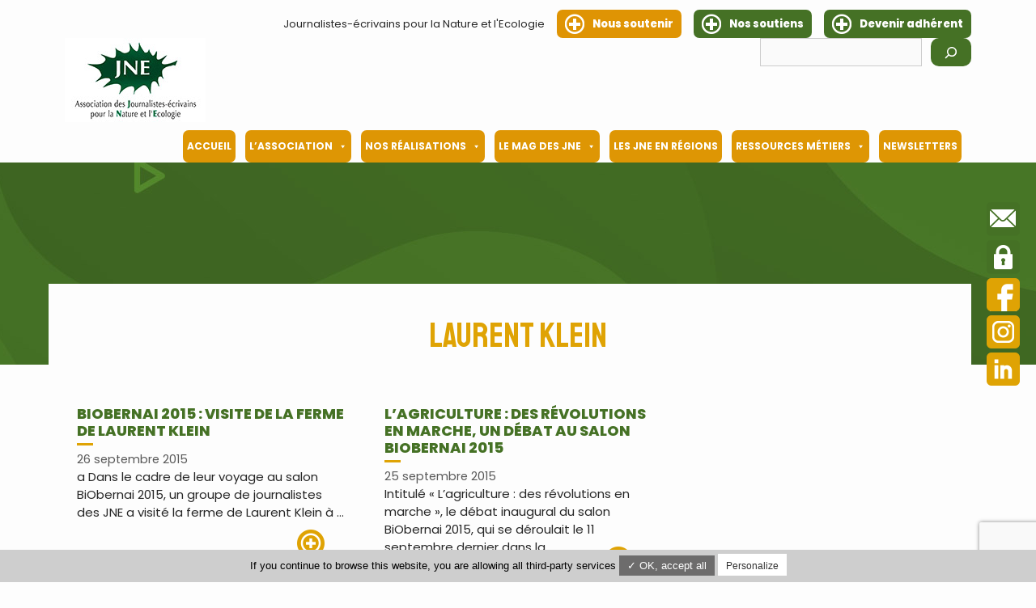

--- FILE ---
content_type: text/html; charset=utf-8
request_url: https://www.google.com/recaptcha/api2/anchor?ar=1&k=6Lc57L8aAAAAAEGSUgviA9PZjicEi8FU8KTHF1MY&co=aHR0cHM6Ly93d3cuam5lLWFzc28ub3JnOjQ0Mw..&hl=en&v=PoyoqOPhxBO7pBk68S4YbpHZ&size=invisible&anchor-ms=20000&execute-ms=30000&cb=ntcamivlgnp5
body_size: 48681
content:
<!DOCTYPE HTML><html dir="ltr" lang="en"><head><meta http-equiv="Content-Type" content="text/html; charset=UTF-8">
<meta http-equiv="X-UA-Compatible" content="IE=edge">
<title>reCAPTCHA</title>
<style type="text/css">
/* cyrillic-ext */
@font-face {
  font-family: 'Roboto';
  font-style: normal;
  font-weight: 400;
  font-stretch: 100%;
  src: url(//fonts.gstatic.com/s/roboto/v48/KFO7CnqEu92Fr1ME7kSn66aGLdTylUAMa3GUBHMdazTgWw.woff2) format('woff2');
  unicode-range: U+0460-052F, U+1C80-1C8A, U+20B4, U+2DE0-2DFF, U+A640-A69F, U+FE2E-FE2F;
}
/* cyrillic */
@font-face {
  font-family: 'Roboto';
  font-style: normal;
  font-weight: 400;
  font-stretch: 100%;
  src: url(//fonts.gstatic.com/s/roboto/v48/KFO7CnqEu92Fr1ME7kSn66aGLdTylUAMa3iUBHMdazTgWw.woff2) format('woff2');
  unicode-range: U+0301, U+0400-045F, U+0490-0491, U+04B0-04B1, U+2116;
}
/* greek-ext */
@font-face {
  font-family: 'Roboto';
  font-style: normal;
  font-weight: 400;
  font-stretch: 100%;
  src: url(//fonts.gstatic.com/s/roboto/v48/KFO7CnqEu92Fr1ME7kSn66aGLdTylUAMa3CUBHMdazTgWw.woff2) format('woff2');
  unicode-range: U+1F00-1FFF;
}
/* greek */
@font-face {
  font-family: 'Roboto';
  font-style: normal;
  font-weight: 400;
  font-stretch: 100%;
  src: url(//fonts.gstatic.com/s/roboto/v48/KFO7CnqEu92Fr1ME7kSn66aGLdTylUAMa3-UBHMdazTgWw.woff2) format('woff2');
  unicode-range: U+0370-0377, U+037A-037F, U+0384-038A, U+038C, U+038E-03A1, U+03A3-03FF;
}
/* math */
@font-face {
  font-family: 'Roboto';
  font-style: normal;
  font-weight: 400;
  font-stretch: 100%;
  src: url(//fonts.gstatic.com/s/roboto/v48/KFO7CnqEu92Fr1ME7kSn66aGLdTylUAMawCUBHMdazTgWw.woff2) format('woff2');
  unicode-range: U+0302-0303, U+0305, U+0307-0308, U+0310, U+0312, U+0315, U+031A, U+0326-0327, U+032C, U+032F-0330, U+0332-0333, U+0338, U+033A, U+0346, U+034D, U+0391-03A1, U+03A3-03A9, U+03B1-03C9, U+03D1, U+03D5-03D6, U+03F0-03F1, U+03F4-03F5, U+2016-2017, U+2034-2038, U+203C, U+2040, U+2043, U+2047, U+2050, U+2057, U+205F, U+2070-2071, U+2074-208E, U+2090-209C, U+20D0-20DC, U+20E1, U+20E5-20EF, U+2100-2112, U+2114-2115, U+2117-2121, U+2123-214F, U+2190, U+2192, U+2194-21AE, U+21B0-21E5, U+21F1-21F2, U+21F4-2211, U+2213-2214, U+2216-22FF, U+2308-230B, U+2310, U+2319, U+231C-2321, U+2336-237A, U+237C, U+2395, U+239B-23B7, U+23D0, U+23DC-23E1, U+2474-2475, U+25AF, U+25B3, U+25B7, U+25BD, U+25C1, U+25CA, U+25CC, U+25FB, U+266D-266F, U+27C0-27FF, U+2900-2AFF, U+2B0E-2B11, U+2B30-2B4C, U+2BFE, U+3030, U+FF5B, U+FF5D, U+1D400-1D7FF, U+1EE00-1EEFF;
}
/* symbols */
@font-face {
  font-family: 'Roboto';
  font-style: normal;
  font-weight: 400;
  font-stretch: 100%;
  src: url(//fonts.gstatic.com/s/roboto/v48/KFO7CnqEu92Fr1ME7kSn66aGLdTylUAMaxKUBHMdazTgWw.woff2) format('woff2');
  unicode-range: U+0001-000C, U+000E-001F, U+007F-009F, U+20DD-20E0, U+20E2-20E4, U+2150-218F, U+2190, U+2192, U+2194-2199, U+21AF, U+21E6-21F0, U+21F3, U+2218-2219, U+2299, U+22C4-22C6, U+2300-243F, U+2440-244A, U+2460-24FF, U+25A0-27BF, U+2800-28FF, U+2921-2922, U+2981, U+29BF, U+29EB, U+2B00-2BFF, U+4DC0-4DFF, U+FFF9-FFFB, U+10140-1018E, U+10190-1019C, U+101A0, U+101D0-101FD, U+102E0-102FB, U+10E60-10E7E, U+1D2C0-1D2D3, U+1D2E0-1D37F, U+1F000-1F0FF, U+1F100-1F1AD, U+1F1E6-1F1FF, U+1F30D-1F30F, U+1F315, U+1F31C, U+1F31E, U+1F320-1F32C, U+1F336, U+1F378, U+1F37D, U+1F382, U+1F393-1F39F, U+1F3A7-1F3A8, U+1F3AC-1F3AF, U+1F3C2, U+1F3C4-1F3C6, U+1F3CA-1F3CE, U+1F3D4-1F3E0, U+1F3ED, U+1F3F1-1F3F3, U+1F3F5-1F3F7, U+1F408, U+1F415, U+1F41F, U+1F426, U+1F43F, U+1F441-1F442, U+1F444, U+1F446-1F449, U+1F44C-1F44E, U+1F453, U+1F46A, U+1F47D, U+1F4A3, U+1F4B0, U+1F4B3, U+1F4B9, U+1F4BB, U+1F4BF, U+1F4C8-1F4CB, U+1F4D6, U+1F4DA, U+1F4DF, U+1F4E3-1F4E6, U+1F4EA-1F4ED, U+1F4F7, U+1F4F9-1F4FB, U+1F4FD-1F4FE, U+1F503, U+1F507-1F50B, U+1F50D, U+1F512-1F513, U+1F53E-1F54A, U+1F54F-1F5FA, U+1F610, U+1F650-1F67F, U+1F687, U+1F68D, U+1F691, U+1F694, U+1F698, U+1F6AD, U+1F6B2, U+1F6B9-1F6BA, U+1F6BC, U+1F6C6-1F6CF, U+1F6D3-1F6D7, U+1F6E0-1F6EA, U+1F6F0-1F6F3, U+1F6F7-1F6FC, U+1F700-1F7FF, U+1F800-1F80B, U+1F810-1F847, U+1F850-1F859, U+1F860-1F887, U+1F890-1F8AD, U+1F8B0-1F8BB, U+1F8C0-1F8C1, U+1F900-1F90B, U+1F93B, U+1F946, U+1F984, U+1F996, U+1F9E9, U+1FA00-1FA6F, U+1FA70-1FA7C, U+1FA80-1FA89, U+1FA8F-1FAC6, U+1FACE-1FADC, U+1FADF-1FAE9, U+1FAF0-1FAF8, U+1FB00-1FBFF;
}
/* vietnamese */
@font-face {
  font-family: 'Roboto';
  font-style: normal;
  font-weight: 400;
  font-stretch: 100%;
  src: url(//fonts.gstatic.com/s/roboto/v48/KFO7CnqEu92Fr1ME7kSn66aGLdTylUAMa3OUBHMdazTgWw.woff2) format('woff2');
  unicode-range: U+0102-0103, U+0110-0111, U+0128-0129, U+0168-0169, U+01A0-01A1, U+01AF-01B0, U+0300-0301, U+0303-0304, U+0308-0309, U+0323, U+0329, U+1EA0-1EF9, U+20AB;
}
/* latin-ext */
@font-face {
  font-family: 'Roboto';
  font-style: normal;
  font-weight: 400;
  font-stretch: 100%;
  src: url(//fonts.gstatic.com/s/roboto/v48/KFO7CnqEu92Fr1ME7kSn66aGLdTylUAMa3KUBHMdazTgWw.woff2) format('woff2');
  unicode-range: U+0100-02BA, U+02BD-02C5, U+02C7-02CC, U+02CE-02D7, U+02DD-02FF, U+0304, U+0308, U+0329, U+1D00-1DBF, U+1E00-1E9F, U+1EF2-1EFF, U+2020, U+20A0-20AB, U+20AD-20C0, U+2113, U+2C60-2C7F, U+A720-A7FF;
}
/* latin */
@font-face {
  font-family: 'Roboto';
  font-style: normal;
  font-weight: 400;
  font-stretch: 100%;
  src: url(//fonts.gstatic.com/s/roboto/v48/KFO7CnqEu92Fr1ME7kSn66aGLdTylUAMa3yUBHMdazQ.woff2) format('woff2');
  unicode-range: U+0000-00FF, U+0131, U+0152-0153, U+02BB-02BC, U+02C6, U+02DA, U+02DC, U+0304, U+0308, U+0329, U+2000-206F, U+20AC, U+2122, U+2191, U+2193, U+2212, U+2215, U+FEFF, U+FFFD;
}
/* cyrillic-ext */
@font-face {
  font-family: 'Roboto';
  font-style: normal;
  font-weight: 500;
  font-stretch: 100%;
  src: url(//fonts.gstatic.com/s/roboto/v48/KFO7CnqEu92Fr1ME7kSn66aGLdTylUAMa3GUBHMdazTgWw.woff2) format('woff2');
  unicode-range: U+0460-052F, U+1C80-1C8A, U+20B4, U+2DE0-2DFF, U+A640-A69F, U+FE2E-FE2F;
}
/* cyrillic */
@font-face {
  font-family: 'Roboto';
  font-style: normal;
  font-weight: 500;
  font-stretch: 100%;
  src: url(//fonts.gstatic.com/s/roboto/v48/KFO7CnqEu92Fr1ME7kSn66aGLdTylUAMa3iUBHMdazTgWw.woff2) format('woff2');
  unicode-range: U+0301, U+0400-045F, U+0490-0491, U+04B0-04B1, U+2116;
}
/* greek-ext */
@font-face {
  font-family: 'Roboto';
  font-style: normal;
  font-weight: 500;
  font-stretch: 100%;
  src: url(//fonts.gstatic.com/s/roboto/v48/KFO7CnqEu92Fr1ME7kSn66aGLdTylUAMa3CUBHMdazTgWw.woff2) format('woff2');
  unicode-range: U+1F00-1FFF;
}
/* greek */
@font-face {
  font-family: 'Roboto';
  font-style: normal;
  font-weight: 500;
  font-stretch: 100%;
  src: url(//fonts.gstatic.com/s/roboto/v48/KFO7CnqEu92Fr1ME7kSn66aGLdTylUAMa3-UBHMdazTgWw.woff2) format('woff2');
  unicode-range: U+0370-0377, U+037A-037F, U+0384-038A, U+038C, U+038E-03A1, U+03A3-03FF;
}
/* math */
@font-face {
  font-family: 'Roboto';
  font-style: normal;
  font-weight: 500;
  font-stretch: 100%;
  src: url(//fonts.gstatic.com/s/roboto/v48/KFO7CnqEu92Fr1ME7kSn66aGLdTylUAMawCUBHMdazTgWw.woff2) format('woff2');
  unicode-range: U+0302-0303, U+0305, U+0307-0308, U+0310, U+0312, U+0315, U+031A, U+0326-0327, U+032C, U+032F-0330, U+0332-0333, U+0338, U+033A, U+0346, U+034D, U+0391-03A1, U+03A3-03A9, U+03B1-03C9, U+03D1, U+03D5-03D6, U+03F0-03F1, U+03F4-03F5, U+2016-2017, U+2034-2038, U+203C, U+2040, U+2043, U+2047, U+2050, U+2057, U+205F, U+2070-2071, U+2074-208E, U+2090-209C, U+20D0-20DC, U+20E1, U+20E5-20EF, U+2100-2112, U+2114-2115, U+2117-2121, U+2123-214F, U+2190, U+2192, U+2194-21AE, U+21B0-21E5, U+21F1-21F2, U+21F4-2211, U+2213-2214, U+2216-22FF, U+2308-230B, U+2310, U+2319, U+231C-2321, U+2336-237A, U+237C, U+2395, U+239B-23B7, U+23D0, U+23DC-23E1, U+2474-2475, U+25AF, U+25B3, U+25B7, U+25BD, U+25C1, U+25CA, U+25CC, U+25FB, U+266D-266F, U+27C0-27FF, U+2900-2AFF, U+2B0E-2B11, U+2B30-2B4C, U+2BFE, U+3030, U+FF5B, U+FF5D, U+1D400-1D7FF, U+1EE00-1EEFF;
}
/* symbols */
@font-face {
  font-family: 'Roboto';
  font-style: normal;
  font-weight: 500;
  font-stretch: 100%;
  src: url(//fonts.gstatic.com/s/roboto/v48/KFO7CnqEu92Fr1ME7kSn66aGLdTylUAMaxKUBHMdazTgWw.woff2) format('woff2');
  unicode-range: U+0001-000C, U+000E-001F, U+007F-009F, U+20DD-20E0, U+20E2-20E4, U+2150-218F, U+2190, U+2192, U+2194-2199, U+21AF, U+21E6-21F0, U+21F3, U+2218-2219, U+2299, U+22C4-22C6, U+2300-243F, U+2440-244A, U+2460-24FF, U+25A0-27BF, U+2800-28FF, U+2921-2922, U+2981, U+29BF, U+29EB, U+2B00-2BFF, U+4DC0-4DFF, U+FFF9-FFFB, U+10140-1018E, U+10190-1019C, U+101A0, U+101D0-101FD, U+102E0-102FB, U+10E60-10E7E, U+1D2C0-1D2D3, U+1D2E0-1D37F, U+1F000-1F0FF, U+1F100-1F1AD, U+1F1E6-1F1FF, U+1F30D-1F30F, U+1F315, U+1F31C, U+1F31E, U+1F320-1F32C, U+1F336, U+1F378, U+1F37D, U+1F382, U+1F393-1F39F, U+1F3A7-1F3A8, U+1F3AC-1F3AF, U+1F3C2, U+1F3C4-1F3C6, U+1F3CA-1F3CE, U+1F3D4-1F3E0, U+1F3ED, U+1F3F1-1F3F3, U+1F3F5-1F3F7, U+1F408, U+1F415, U+1F41F, U+1F426, U+1F43F, U+1F441-1F442, U+1F444, U+1F446-1F449, U+1F44C-1F44E, U+1F453, U+1F46A, U+1F47D, U+1F4A3, U+1F4B0, U+1F4B3, U+1F4B9, U+1F4BB, U+1F4BF, U+1F4C8-1F4CB, U+1F4D6, U+1F4DA, U+1F4DF, U+1F4E3-1F4E6, U+1F4EA-1F4ED, U+1F4F7, U+1F4F9-1F4FB, U+1F4FD-1F4FE, U+1F503, U+1F507-1F50B, U+1F50D, U+1F512-1F513, U+1F53E-1F54A, U+1F54F-1F5FA, U+1F610, U+1F650-1F67F, U+1F687, U+1F68D, U+1F691, U+1F694, U+1F698, U+1F6AD, U+1F6B2, U+1F6B9-1F6BA, U+1F6BC, U+1F6C6-1F6CF, U+1F6D3-1F6D7, U+1F6E0-1F6EA, U+1F6F0-1F6F3, U+1F6F7-1F6FC, U+1F700-1F7FF, U+1F800-1F80B, U+1F810-1F847, U+1F850-1F859, U+1F860-1F887, U+1F890-1F8AD, U+1F8B0-1F8BB, U+1F8C0-1F8C1, U+1F900-1F90B, U+1F93B, U+1F946, U+1F984, U+1F996, U+1F9E9, U+1FA00-1FA6F, U+1FA70-1FA7C, U+1FA80-1FA89, U+1FA8F-1FAC6, U+1FACE-1FADC, U+1FADF-1FAE9, U+1FAF0-1FAF8, U+1FB00-1FBFF;
}
/* vietnamese */
@font-face {
  font-family: 'Roboto';
  font-style: normal;
  font-weight: 500;
  font-stretch: 100%;
  src: url(//fonts.gstatic.com/s/roboto/v48/KFO7CnqEu92Fr1ME7kSn66aGLdTylUAMa3OUBHMdazTgWw.woff2) format('woff2');
  unicode-range: U+0102-0103, U+0110-0111, U+0128-0129, U+0168-0169, U+01A0-01A1, U+01AF-01B0, U+0300-0301, U+0303-0304, U+0308-0309, U+0323, U+0329, U+1EA0-1EF9, U+20AB;
}
/* latin-ext */
@font-face {
  font-family: 'Roboto';
  font-style: normal;
  font-weight: 500;
  font-stretch: 100%;
  src: url(//fonts.gstatic.com/s/roboto/v48/KFO7CnqEu92Fr1ME7kSn66aGLdTylUAMa3KUBHMdazTgWw.woff2) format('woff2');
  unicode-range: U+0100-02BA, U+02BD-02C5, U+02C7-02CC, U+02CE-02D7, U+02DD-02FF, U+0304, U+0308, U+0329, U+1D00-1DBF, U+1E00-1E9F, U+1EF2-1EFF, U+2020, U+20A0-20AB, U+20AD-20C0, U+2113, U+2C60-2C7F, U+A720-A7FF;
}
/* latin */
@font-face {
  font-family: 'Roboto';
  font-style: normal;
  font-weight: 500;
  font-stretch: 100%;
  src: url(//fonts.gstatic.com/s/roboto/v48/KFO7CnqEu92Fr1ME7kSn66aGLdTylUAMa3yUBHMdazQ.woff2) format('woff2');
  unicode-range: U+0000-00FF, U+0131, U+0152-0153, U+02BB-02BC, U+02C6, U+02DA, U+02DC, U+0304, U+0308, U+0329, U+2000-206F, U+20AC, U+2122, U+2191, U+2193, U+2212, U+2215, U+FEFF, U+FFFD;
}
/* cyrillic-ext */
@font-face {
  font-family: 'Roboto';
  font-style: normal;
  font-weight: 900;
  font-stretch: 100%;
  src: url(//fonts.gstatic.com/s/roboto/v48/KFO7CnqEu92Fr1ME7kSn66aGLdTylUAMa3GUBHMdazTgWw.woff2) format('woff2');
  unicode-range: U+0460-052F, U+1C80-1C8A, U+20B4, U+2DE0-2DFF, U+A640-A69F, U+FE2E-FE2F;
}
/* cyrillic */
@font-face {
  font-family: 'Roboto';
  font-style: normal;
  font-weight: 900;
  font-stretch: 100%;
  src: url(//fonts.gstatic.com/s/roboto/v48/KFO7CnqEu92Fr1ME7kSn66aGLdTylUAMa3iUBHMdazTgWw.woff2) format('woff2');
  unicode-range: U+0301, U+0400-045F, U+0490-0491, U+04B0-04B1, U+2116;
}
/* greek-ext */
@font-face {
  font-family: 'Roboto';
  font-style: normal;
  font-weight: 900;
  font-stretch: 100%;
  src: url(//fonts.gstatic.com/s/roboto/v48/KFO7CnqEu92Fr1ME7kSn66aGLdTylUAMa3CUBHMdazTgWw.woff2) format('woff2');
  unicode-range: U+1F00-1FFF;
}
/* greek */
@font-face {
  font-family: 'Roboto';
  font-style: normal;
  font-weight: 900;
  font-stretch: 100%;
  src: url(//fonts.gstatic.com/s/roboto/v48/KFO7CnqEu92Fr1ME7kSn66aGLdTylUAMa3-UBHMdazTgWw.woff2) format('woff2');
  unicode-range: U+0370-0377, U+037A-037F, U+0384-038A, U+038C, U+038E-03A1, U+03A3-03FF;
}
/* math */
@font-face {
  font-family: 'Roboto';
  font-style: normal;
  font-weight: 900;
  font-stretch: 100%;
  src: url(//fonts.gstatic.com/s/roboto/v48/KFO7CnqEu92Fr1ME7kSn66aGLdTylUAMawCUBHMdazTgWw.woff2) format('woff2');
  unicode-range: U+0302-0303, U+0305, U+0307-0308, U+0310, U+0312, U+0315, U+031A, U+0326-0327, U+032C, U+032F-0330, U+0332-0333, U+0338, U+033A, U+0346, U+034D, U+0391-03A1, U+03A3-03A9, U+03B1-03C9, U+03D1, U+03D5-03D6, U+03F0-03F1, U+03F4-03F5, U+2016-2017, U+2034-2038, U+203C, U+2040, U+2043, U+2047, U+2050, U+2057, U+205F, U+2070-2071, U+2074-208E, U+2090-209C, U+20D0-20DC, U+20E1, U+20E5-20EF, U+2100-2112, U+2114-2115, U+2117-2121, U+2123-214F, U+2190, U+2192, U+2194-21AE, U+21B0-21E5, U+21F1-21F2, U+21F4-2211, U+2213-2214, U+2216-22FF, U+2308-230B, U+2310, U+2319, U+231C-2321, U+2336-237A, U+237C, U+2395, U+239B-23B7, U+23D0, U+23DC-23E1, U+2474-2475, U+25AF, U+25B3, U+25B7, U+25BD, U+25C1, U+25CA, U+25CC, U+25FB, U+266D-266F, U+27C0-27FF, U+2900-2AFF, U+2B0E-2B11, U+2B30-2B4C, U+2BFE, U+3030, U+FF5B, U+FF5D, U+1D400-1D7FF, U+1EE00-1EEFF;
}
/* symbols */
@font-face {
  font-family: 'Roboto';
  font-style: normal;
  font-weight: 900;
  font-stretch: 100%;
  src: url(//fonts.gstatic.com/s/roboto/v48/KFO7CnqEu92Fr1ME7kSn66aGLdTylUAMaxKUBHMdazTgWw.woff2) format('woff2');
  unicode-range: U+0001-000C, U+000E-001F, U+007F-009F, U+20DD-20E0, U+20E2-20E4, U+2150-218F, U+2190, U+2192, U+2194-2199, U+21AF, U+21E6-21F0, U+21F3, U+2218-2219, U+2299, U+22C4-22C6, U+2300-243F, U+2440-244A, U+2460-24FF, U+25A0-27BF, U+2800-28FF, U+2921-2922, U+2981, U+29BF, U+29EB, U+2B00-2BFF, U+4DC0-4DFF, U+FFF9-FFFB, U+10140-1018E, U+10190-1019C, U+101A0, U+101D0-101FD, U+102E0-102FB, U+10E60-10E7E, U+1D2C0-1D2D3, U+1D2E0-1D37F, U+1F000-1F0FF, U+1F100-1F1AD, U+1F1E6-1F1FF, U+1F30D-1F30F, U+1F315, U+1F31C, U+1F31E, U+1F320-1F32C, U+1F336, U+1F378, U+1F37D, U+1F382, U+1F393-1F39F, U+1F3A7-1F3A8, U+1F3AC-1F3AF, U+1F3C2, U+1F3C4-1F3C6, U+1F3CA-1F3CE, U+1F3D4-1F3E0, U+1F3ED, U+1F3F1-1F3F3, U+1F3F5-1F3F7, U+1F408, U+1F415, U+1F41F, U+1F426, U+1F43F, U+1F441-1F442, U+1F444, U+1F446-1F449, U+1F44C-1F44E, U+1F453, U+1F46A, U+1F47D, U+1F4A3, U+1F4B0, U+1F4B3, U+1F4B9, U+1F4BB, U+1F4BF, U+1F4C8-1F4CB, U+1F4D6, U+1F4DA, U+1F4DF, U+1F4E3-1F4E6, U+1F4EA-1F4ED, U+1F4F7, U+1F4F9-1F4FB, U+1F4FD-1F4FE, U+1F503, U+1F507-1F50B, U+1F50D, U+1F512-1F513, U+1F53E-1F54A, U+1F54F-1F5FA, U+1F610, U+1F650-1F67F, U+1F687, U+1F68D, U+1F691, U+1F694, U+1F698, U+1F6AD, U+1F6B2, U+1F6B9-1F6BA, U+1F6BC, U+1F6C6-1F6CF, U+1F6D3-1F6D7, U+1F6E0-1F6EA, U+1F6F0-1F6F3, U+1F6F7-1F6FC, U+1F700-1F7FF, U+1F800-1F80B, U+1F810-1F847, U+1F850-1F859, U+1F860-1F887, U+1F890-1F8AD, U+1F8B0-1F8BB, U+1F8C0-1F8C1, U+1F900-1F90B, U+1F93B, U+1F946, U+1F984, U+1F996, U+1F9E9, U+1FA00-1FA6F, U+1FA70-1FA7C, U+1FA80-1FA89, U+1FA8F-1FAC6, U+1FACE-1FADC, U+1FADF-1FAE9, U+1FAF0-1FAF8, U+1FB00-1FBFF;
}
/* vietnamese */
@font-face {
  font-family: 'Roboto';
  font-style: normal;
  font-weight: 900;
  font-stretch: 100%;
  src: url(//fonts.gstatic.com/s/roboto/v48/KFO7CnqEu92Fr1ME7kSn66aGLdTylUAMa3OUBHMdazTgWw.woff2) format('woff2');
  unicode-range: U+0102-0103, U+0110-0111, U+0128-0129, U+0168-0169, U+01A0-01A1, U+01AF-01B0, U+0300-0301, U+0303-0304, U+0308-0309, U+0323, U+0329, U+1EA0-1EF9, U+20AB;
}
/* latin-ext */
@font-face {
  font-family: 'Roboto';
  font-style: normal;
  font-weight: 900;
  font-stretch: 100%;
  src: url(//fonts.gstatic.com/s/roboto/v48/KFO7CnqEu92Fr1ME7kSn66aGLdTylUAMa3KUBHMdazTgWw.woff2) format('woff2');
  unicode-range: U+0100-02BA, U+02BD-02C5, U+02C7-02CC, U+02CE-02D7, U+02DD-02FF, U+0304, U+0308, U+0329, U+1D00-1DBF, U+1E00-1E9F, U+1EF2-1EFF, U+2020, U+20A0-20AB, U+20AD-20C0, U+2113, U+2C60-2C7F, U+A720-A7FF;
}
/* latin */
@font-face {
  font-family: 'Roboto';
  font-style: normal;
  font-weight: 900;
  font-stretch: 100%;
  src: url(//fonts.gstatic.com/s/roboto/v48/KFO7CnqEu92Fr1ME7kSn66aGLdTylUAMa3yUBHMdazQ.woff2) format('woff2');
  unicode-range: U+0000-00FF, U+0131, U+0152-0153, U+02BB-02BC, U+02C6, U+02DA, U+02DC, U+0304, U+0308, U+0329, U+2000-206F, U+20AC, U+2122, U+2191, U+2193, U+2212, U+2215, U+FEFF, U+FFFD;
}

</style>
<link rel="stylesheet" type="text/css" href="https://www.gstatic.com/recaptcha/releases/PoyoqOPhxBO7pBk68S4YbpHZ/styles__ltr.css">
<script nonce="fJl0TeVpAm4Dz7KAyv2IrQ" type="text/javascript">window['__recaptcha_api'] = 'https://www.google.com/recaptcha/api2/';</script>
<script type="text/javascript" src="https://www.gstatic.com/recaptcha/releases/PoyoqOPhxBO7pBk68S4YbpHZ/recaptcha__en.js" nonce="fJl0TeVpAm4Dz7KAyv2IrQ">
      
    </script></head>
<body><div id="rc-anchor-alert" class="rc-anchor-alert"></div>
<input type="hidden" id="recaptcha-token" value="[base64]">
<script type="text/javascript" nonce="fJl0TeVpAm4Dz7KAyv2IrQ">
      recaptcha.anchor.Main.init("[\x22ainput\x22,[\x22bgdata\x22,\x22\x22,\[base64]/[base64]/UltIKytdPWE6KGE8MjA0OD9SW0grK109YT4+NnwxOTI6KChhJjY0NTEyKT09NTUyOTYmJnErMTxoLmxlbmd0aCYmKGguY2hhckNvZGVBdChxKzEpJjY0NTEyKT09NTYzMjA/[base64]/MjU1OlI/[base64]/[base64]/[base64]/[base64]/[base64]/[base64]/[base64]/[base64]/[base64]/[base64]\x22,\[base64]\\u003d\x22,\x22Fl06wrtpw4MmDcONwpp+w6XDsg9dYVrCjsK7w5UswqsaKgYaw5HDosK0FsKjWh3CksOFw5jCisKGw7vDiMK5wo3CvS7Dl8K/woUtwobCo8KjB17CuDtdUcKyworDvcOzwoQcw45rQMOlw7RaG8OmSsOVwrfDvjsFwqTDm8OSdsKzwptlN10KwppRw53Cs8O7wqrCgQjCusODfgTDjMOdwp/DrEouw5hNwr1mbsKLw5M0wqrCvwoNUTlPwrPDnFjCslsswoIgwp/Dv8KDBcKZwq0Tw7ZUY8Oxw65cwq4ow47DqXrCj8KAw69ZCChUw4R3ETDDnX7DhHVjNg1Cw4ZTE2NYwpM3KsOqbsKDwqPDtHfDvcKmwr/Dg8KawrBSbiPCp3x3wqczLcOGwovCn3BjC1rCrcKmM8OmOBQhw4rCmU/[base64]/[base64]/DlsKCZ8OpZMK8w6wOwoF+wp/Cq8KhworCq8KuwposwrPCvcOpwr/[base64]/DlyrDrjDCq8OjwoUAPy3DnUnDqMKlbMOuw4M+w6UMw6TCrsOhwr5zUATCjQ9KeCMcwofDvcKpFsOZwqvCvT5ZwpIzAzfDncO4QMOqPsKCesKDw4HCiHFbw5rCnMKqwr5+wrbCuUnDisKicMO2w4VfwqjCmxTCsVpbSirCgsKHw79OUE/[base64]/YsOmcE7Dl1Efw5IMwrHDs8OVQ0t5w6LCnsKMA0fDt8Kyw4LChEPDsMKNwrAmE8OPw4QYbB7Dn8K/wqLDviHCvj3DlcOtLljChMOGWn7Dj8Ohw70NwqnCth1GwpLCnHbDhRzDmsO9w5fDj0IMw4HDhMK0wrLCgFrCkcKDw5vDrsOvJsKMNwU/C8OGbRR4M2Flw49Jw7TDgCvDjFfDsMOtOTzDuxrDjcOMI8KiwpLCusOowrIhw7XDjX7ChkkdZj4Xw5XDmx7DqsO+wpPCisKZMsOJw48mDDAdwrAAJGliECZVF8ObOBDDv8KVSAEowqYrw7nDqMK/ccK6RxbChy9/w68tKy3CoGECbsOiwp/DuF/CvGFXccOZVQpRwqfDg3gyw4ECV8KowrfCnsK0EsOrw7TCr2TDkVZyw4xHwqvDosObwp1/FsKpw7bDlMKxw6drLsKFVcKkM0fCoCzCjsKJw752a8OlM8Kxw45zKsKbw4rCu1gtwr/[base64]/[base64]/CnSgxwqDDi8K6w5XDnU7Cr3bCvDttMcKxZsKKTSvDqsOAw4NJw4M/[base64]/[base64]/[base64]/CjsKbVETCmsKTTMONRsOsw4sow5oXwrNrwpDDvRXCnMOWWsKcw5/DuwXDoF47BSXCs1k2UVTDu2nCmHvCryvCg8KgwrR0w4TCucKHwrZowrp4V2gsw5J1B8O0asK2JsKDwpUawrUTw6HDijDDq8KsbMKzw7DCtcOGw4BlR3fCohHCpcO8wpbDtCEnRAx3wqQpBsKyw6pHX8Kjwq8Vw68KSMO7HFYfwrvCr8OCC8OLw5ZRIzbDmx/ClTjCsG0OXwzDtizDnMKWNgYrw45owrXCm25bfBMNYsKrBATCvsO6bMOBwohxYsOsw40ew5PDk8OIw4Myw5wMwpEofsKYw45oLUXDjCBdwpVhw4zChMOBZjQ1ScOTFiXDknnCvgRhEDoYwph/wrXChBvCvgvDlFhTwoLCtnjDhl1Awpc4wqDClTXCjsKlw68mKFcaNMKEwovCpcOLw7HDm8OYwoXCiEwGacKgw4plw5HDicKWf09Uwo/DomIANMKaw5LCusKfJMOZw6oRdcOQEMKHdGlRw6QVB8OUw7jDkgjCgMKRQ2M+aTIAw4HCjhFQwrTDlB9RAsKXwoN9RMOlw7/Dj0vDt8KOwrTCsHRGKzTDh8OgKnnDrUNeKx/[base64]/CmWc9csKjw6/DiMKuw4LDjcKEw6BrwrBfw5rDhsOkHsK8wqnCsXbCh8K9f0LDvcO6woocOAjCucKkMMO9BsKZw7zCqsKyYQ3ChGnCucKew58IwpV0wohHcFwHJRdvwoPCmRDDrhw+Qy5Sw6gmZCgNGMOjfV9sw7duPjEEw6wNasKdfMKuLjnDsE3Dv8Khw4nDuU/Ck8OXHS11QGvCt8Okw6jDlsK+HsOPMcOuwrPDtV3CuMOHChTDvcKKOcOfwpzDhMOdXArCtgHDnV/Cu8OUT8O+McOhAcOrwol3MMOpwqbCoMO2WCrCoXcKwoHCqXs6wqdxw4rDu8K+w6goL8OxwpnDiE3DskLCgMKiKgFTT8O3w4DDm8K3DHdnw7TCkcKfwrkiMMOiw4vDs1dOw5DCgg44wp3DjzIewpV8G8K0wpQJw4lNeMOHfkDCjzhbX8K5wpfCl8OCw5zDkMOqw6dCSz/CjsO3wp/CnxNsX8Ofw45Oc8Oew7xxfsKCw4TDpwR9w5hZworCkCpMcMOTwqjDpsO7LMKOwrHDl8Kha8OJwpHCnjZQV3MbdSjCpsO9w5hlLsOJHBNIw4zCr2TDuiPDmFEBNsKew6cTUsKYw5Mww4XDhMOYG0DCuMKOV2vDoW/[base64]/Dh0vCl3vDtDvCui/[base64]/CkB/[base64]/DnsOLw5/Cp23Dl3pxMDciwoA6Dy8WwqHCpsKnwp9qw45Fw7XDksKHwosnw6QdwrvCkBLCtzzCmMK/wqnDvybCpkfDg8Kfwrcowp1LwrVHN8OUwr/DhQMuAsKIw6AQacOhEsOnQsKIaRNbbMKnFsOhMFAcZFxlw643w43DoWYZTMK0J10zwrJ8GknCvRXDisKuwqQwwpzCkcKzwo/DkVfDimBmwrAHfcODw6lvw6XDvsOqSsKQw5XCoWFZw5tMJ8KKw6wgfl0qw6LDv8KnNMOAw5tESyLChcOUMsK0w5DCgcOcw7V5KMOkwq3CvMO/TMK6QyDDu8Oxwq3Duy/DnQnCq8KNwqLCocO4RsOUwonCp8OecmLDqmDDvCXDp8OVwo9bwrrCiys5wo9WwrRJCMK7wpPCtRXDj8KKIcOaKz1HIsKxGhDCvsO4HCB1B8KVLsO9w69swpLDlTZ+A8ODw7InMQfDqcKhw67DusK5wrt4w6XCqWc0YcOsw48zTSTDgsOZc8K1w6zDosK8W8OJbcK/wqRLUDAIwpbDtCMpRMO5wr3Csy8DXMKjwrJtwpY5ASo1wohxPSEtwqN2wqYmURoxwpPDo8O2w4IlwqdwCFvDucOdZlXDqsKLaMO/woLDhBAhRMK8wrFvw5oSw5ZAwpceN0/DnGvDuMK9C8Kbw5oMK8O3wovCoMOyw60bwoYqEyccwoLCpcOdOA4efQHCqcK7wrknw5VvaCA/wq/[base64]/w6DCnMOmw4LCpcOBSMKgwqrDjnfDrzrDqcO0dcKtOcKVByF2w7TDpC3DqsOYOMOPc8K5ExgpEsOIWsKwcg3DrFlrasKewqjCrcOYw5zDpjAkw6Z2w5kDw74AwqbCtQPCgxYtw6nCmR3Cp8O9ITAow4sBw4QBwqFRBsOxwrRqFMK9w7bDncKKRsKuLiZdw6/[base64]/DrsKaBsOODcO8wr3CjkjCjh0hw4LDiXDDosKnwqE1f8Ogw510wpYMwrnDkcOFw6jDqcK/ZMO3O1JSAsKTLCcOTcKawqPDjD7CvsKIwrnCiMOyVSLCti0eZsONCRPCmMOjZsOrQ0TCu8O1Q8KGCcKewqXDgykCw4AbwrHDjsOkwrBsegjDssOdw64kO05tw4VFKsO0GijDsMOjQH5bw43CvHweLMKHWGPDksOyw4/Cs1zCq2zCt8KgwqLCuBZUQMK2WD3CozXDm8Oyw7V4wpzDjsOjwpsLOFrDhCg6wqFeGsOicy1xSMKWw7tUX8Ktw6XDssOUAV3CvcK9wp/DohnDjsKRw5zDmcKwwphqwrV/entLw6/Chi5FdcOiw63CvMKZfMOLw5bDo8KBwo9CblN+E8KrI8KlwoMFA8O5PcOHEcOXw4/[base64]/DicK7w6nDjcOpOAwSwolyw6YoKjtuw4RACMO9PMKawoRZwppAwqvDrcOTwqUYd8Knwp3CtsOIYljDrMOubCF/woNYMGbDjsO2NcODw7fCpsK3w6XDqz4Rw4bCucO9w7IUw6bCuGLChMOGw4nCrcKdwqoYKjjCvDB1WsOkUsKSd8KCBsOYa8OZw7haLiXDtsO1csOyDAFiUMKIw5gmwr7DvcKKwrtjw6fDmcOBw5nDrmFKRxNMQBJKGhzDncO1w7zCjMOqTAZaCj/[base64]/[base64]/[base64]/CssKnw7vCjFwvNsO2dj/DqsKIw7LCkirCgi3CiMO4fsOISMKCw6N2woDCtxloKythw7dNw49oAjkjdgckw6Qsw41qw5DDo3QAJmDCp8KswrhIw4YGwr/Ci8K8wofCmcKwc8OIKwdWw6sDwpI6w4dVwoUlwr3ChhrCo1bCjsOHw6FpLFUkwqbDl8KcQcOlR3c+wrAdGgQnS8OpTTIxZsOsD8OMw4/[base64]/DucKywptvDDQSwqDCicOLVX/DvB1twq/Dt8K5wpTCk8KUZsKNYhlARwhpwrMMwqVow7ZcwqDClEjDjn/Dgw5Tw6HDg1olw4EoM1NAwqHCmhvDnsKgJzh4Gk7Dkk3Ct8K1NFHCmcOww5pXJTkPwqk8TsKOEMKjwqNUw7chZMO2b8Kiwr0AwqzCvW/Cv8Khwq4ATsK/w5Z2QXfCv1wQOsKiDcOmVcOVccKhNHLDhSjCjHbDrjvDhAjDssOTw7JDwpJewqXCh8Knw4PDl0F0wpBNMsK1wrrCicOqwo3Cuk8eM8KvcMKMw40MJx/DrcOOwqYrNcKjD8OiHmjDmcO7w41nFxJmQSzDmjDDpsK1PhvDukNVwpLCiyLCjSzDiMK0Uk7DjUjClsOuRGMnwqUGw78TV8O7Yx12w7HCv3fCssKvG3PCsn/[base64]/DuXtVex3DrkN/wq7CnXzDmmoowp8mM8OhwqbDlsOTw4jCksOKJnLDn3wCw6XDq8O5LMOqw6oLw7fDgELDoADDg1zCrnJkUcOfdivCmghrw6TCnSNnwok/[base64]/CrMOwQ8Kdw4FMwoVrw4U2w71CLcO+w4DDrMKqNH7CtMK8wp/CpMO7a23DqsKowqLCnGDDlmfDhcOfahQpZMOTw4tKw7bDkETDk8OqVMK0FTTDvGrDpsKGMsOEDGNLw6ERWsOawpQdLcOzGjAPwojClMKLwphjwqs2RW/DoE8MwqzDh8K9woTDtsKfwqNzAyHCvsKgKS07wrnDqsOFH25OcsOkw47Co0nDqMO/XDckwpnCsMO9MMObQ1TCm8KHw6LDnsK0w7DDpWMiw5VUTzdQw71PFm88AXHDqcOAOn/CjG3Cn27DoMOiWxTCl8KGbQbClkDDmE95IcODwo3Csm/[base64]/w5PChcKMUsOhw6vDjcKXw6TCsGk5OWETw6nChAfCnEYmw4QvFRAEw7U/asONwpAgwoHDkcK/IsKnAmBrZn7ClcOsBClgfsOywo4LI8O2w6PDmWc1acKUZ8OSw6TDpTnDosO0w6diCcOfw73DnSdbwrfCnMKywpQPBxp2dcOnfRLCokcgwrp4w4vCoDHCpADDgMK/w4ctwqLDtjvChMK5woLCkyDDpMK9VcOYw7cXd07Cp8KITR4qw6BFw5fCiMO3w4TDp8KyNMKkw4AHPTrDrsO2CsKGWcOtK8OQwr3Dh3bDlsKXwq3DvnVONxAMw5NPFBDCrsK2UlVzQyJfw6plw5jCqcOQFC/[base64]/[base64]/DsiU/SH3DjMOBwpXDmkgKE3HDtMKBWsKTw5V1wojDisO9XwXCs2jCowTCqcOjw6HCp35RDcOMFMO3WsK7wq9Xwp/CtTXDo8Onw4x+C8K1Q8KibcKPWsKdw6VFw5Jnwr57ccOxwqLDiMOZw5BTwqTDosOaw6dIwrEHwrMhw5XDhlxQw6Afw6XDqMKZwrfCkRjCkGjChybDphnDjsOqwobDs8KLwpdzICA8M0tvSW/CggfDosORw6rDtcKEScKzw4B/LjHCu2MXZBzDr2tOTcOYM8KWITPCmkfDixHChVrDvAXCrMO/VGFswqjCtsKsOl/CjcOQY8OPw44mwpnDlsONwo/DtcKKw4vDtMObTMKZTT/DksKbVWoxw4fDhyjCpMKIJMKfwppwwqDCqsOww7gOwrPCpmsVGsOpw6IKAXEeUUM7FWwueMOQw4BXXwfDrV/CnyASPm/CscOSw4dhSld2wpElGVh/[base64]/Cq8K3w6DCp3HDgMK8ZxLCscKSwozDpGDDlzbDtQRww596EMOzXcOtwq3CnTjCjcO1w5JrQsK7wrTDqcKqSUAXwoPDmkvCmsKDwopQw6AyEcKaBMKiLcONSyEAwoZVM8KEwqPCrXbCmxRMwpzCtMK4O8K2w4kSacKJJTI0wrFcwp4YXsOcBsK6RsKcUl9/wpTCjsOcMlY3OFJMPV1ccXDDiX4MB8OfecOdwpzDnsKYSiVrBcODGgcgdsKlw6LDpiEUwr5Wfh/Cv0l0VV7DhMORw6fDg8KmADrCs3dZOwvCoGLDnMKgIg3DmXM5w77CpsKcw53CvSHDmWJzw7bDrMOew7wLw6/CgMKlX8OHDcKCw6TCisOmDhQXBlnCucO8DsODwqxcCsKAJ2HDuMOSQsKMCw/DhnXCtsOYw6LCujbClsKILcO4w6bChRI3BwnCmwUEwqjDmsKsS8OBTcKXMMKWw4bDsmLChcOww6TCqMKvHV1hw6nCocOwwqjCtDB1QsOiw4HCvBN5wozDisKIw7/DhcOtwrfDvsOvOcOpwrLCvEzDhGHDnhouwpNxwoPCuWYBwqDDlMKBw4fDtAgJOwh7DMObasKmbcOmGMKXcyRTwopiw7YFwp9/A1jDlA4IbcKJDcK/w54xwrXDkMKOZEDCk1Miw6U1wrPCtGxYwqhPwrQrMmjDtHZDIkp8w6jDgMONNsKcKHPDuMO3w4VXwoDDpsKbCsO8woklw6EPEEQqwqRpUEzDuj3ClB/DqEvCtyLDjVM5w4rCtj/Cq8O6w57ClnvCpsOTT1trwrFTw6cewr7DvMODf3VHwrE3wqJ8LcOOQ8OqAMOvfX82SMKvMmjDncOpV8KCSjNnwqfDusKow43DhsKYP0hfw6sOK0bDpVjCp8OEBcKZwq/DlWnDosOIw7Ylw54WwqRowodIw7fCrzJKwp4cYScnwqjDk8KhwqDCo8KtwrXCgMKfw7gAHkUhTsKLwq0yb0xROTtYaVvDucKtwq09G8Ktw6cRN8KdVWjCvQbDqcKFw6bDvVQlwrzCoCl+H8KSw5vDp1wmI8OtUV/DjcOOw5zDh8K4K8OXVcOcwonDiEfDsiVyRW7CrsKlVMKLw6jCiRHDksK9wq4bw5jCsRfDv1bCtsOzLMOrw7EZJ8OHw5zCkcO/w7RzwpDDkWbDrQhDSh0LSFxCfcKWb1vCvXjCtsKQwqfDm8Kxw5gsw7LDrlZnwr1kwpTDqcKyU0QSNMKjVsOeY8KXwp3DmsOdw7nCvW3DlAAgPcKvF8KocsODT8OXwp3ChnsawojCk3howoEswrE1w5/DhcKkw6DDgV/CnxfDmcOCLxHDoQnCpcOgG1VDw7RMw7/DvsKNw4ReLGPCqMOaRhd5Fh4AL8Ozwr1NwqRsNWpbw6t8wrDCr8OWw6jDucOcwqpGRsKFw5J6w57DqMOYw6ZWR8OyZnbDqsOXwq9pdMKbwq7CosOjacKVw4JZw6l1w5RFwoDDvcKCw6k+w5bCqHfDk2ALw5bDo0/[base64]/CmR/Ds8K7w5FpU8KHw6VtVMOQKcOcGCbClMOtBcOxdcOowpMeWcOVwpLDnGolwq8WEQIaM8OqXRjDulgGM8OQQ8O6w4bDoizCumrCr2Umw7HCn0sSwqXCmg51NhnDlcONw6sFwpBbAwLDknRDwpfDrXMnCD/DkcOWw4TChToLPMOcw50Kw5HCg8OHw5bDkcO6BMKCwpszJcOyV8KmbsO+PHoIwoLCmsKkbsK4eRhiOsOwAWnDjsOgw4sBWzjDiE/[base64]/Cq8O/[base64]/IT/DrsKgL8KFEHN5VcKPGmzCgsObwoHCgcOOA3XCiMOfw6LCg8KEfBVmwp3Cn1XDhk4bwp18W8KHw45iwp8iZ8OPwoDChCvDkgwJwp3DsMOWADzClsO3w61/ecKaXh/[base64]/CrFJBaMOgwojCuEhrMRTDslZ3wo7DlUR5w5LDusOpc3A6UhzCkWDDjw4XNGwDw7Rvw4AFHsOew4XCgMKsR11ewotJAinCp8OKwr0cw7llwqLCoX3Ct8KSMTnCqB9QU8O/bSbDuTURRsKZw6VmEllifsOXw5lPBsKgMcOgElRGDXbCh8OKYcOlQnHCtcOEORfCix7CnzAfw4jDsjkNQMOFwrXDrXMvJ240wrPDnsKpRxN2ZsKJT8O5wp3DvDHDmsK4EMKUw6ZJw4HCmMKdw6LDpwDDh0PDn8Ovw4/Cv1bCl0HChMKJw4AQw4hmwp1MejUPw4rDgMK7w75qwq/Dm8KiQ8OtwotmE8Odw6YnGH3CtldYwqpfw5kuw7wAwrnCnMOwCEXCo0rDpjPCj2DCmcK/wo7DiMO3G8O5JsOiZgk+w45kw7PCoVvDsMO/DcOSw4dYw6LDhiJTaiHDlgTDrz0ow7LCnDMUPmnDs8K8WAN7w6NWUMOaP3XCviFYAsOpw6p7w4XDk8KccTLDt8Kpwp13AsKfZGDDuFg+woZew7xxO2oawprDu8OgwpYcO2NHOmDCi8KnBcKSH8O1w4JTaAUZw5RCwqvCsm9xw7PCssKYd8OzA8KzbcKcRkfDhk8oBC/CvsKAwp03QcOhw5XCtcKdfn7Dij/[base64]/Cl8KpHH9uBMObABfCrh3Dt8O8w4pkHlHCssKHSU3DrMKRw4xMw5s3w5kHD3fDqMKQLcKDfsOheU5bw6nDpkp3cjfDgFI9G8KaJkltw5DCssOsPUvDi8ODZMKVw6DCpcOdPMO1wrAYwqnDs8KzIMOMw7/[base64]/CqcOSwrBuVsOhw5HCmjocVFvDqyDDr8OCw7Agw4nDnMOCwozDnhzCrB/CuhLDkcOqwqdSw79yccK9wpduWgsydsKYBmd+JsK3wr95w7TCrC/DlnTDkmrCl8KrworCuUTDmsKOwp/DuHXDh8Oxw5jCuQM7w6olw6Vbw6gyZWshKsOVw6sTwrjDl8O4wpDDq8K1egXCjcKvOSEdd8KMXcKDesK7w58EMMKLwpIWCj3DqsKRwqvCgF5Rwo7CoB/DigTDvhcUI2pAwq3CsGfCp8KEQcOAwqkADcO4bcOTwoTCvRFjTVk2CsK7wq4ewoFtwpZ3wobDnxHCkcK8w6whw7rCthsaw48WLcOtOW3CvMOuw5jDiRbDnsKXwqbCpSNfwqtPwqs5w6Bfw68BCcO+DFjDvl/[base64]/w6kOMsKFCMOqw4ElwqQsRVnDn8O0w7RJw5DCmTY/wr8CdsKQw6bDrsKWe8KZB0LDv8Klw7vDnQBJfUYywrQjO8KeOcKgRznCscOgw7HDm8OfLcKkHgQKRhVswp7DqAEGw5jDi2fCsGspwo/CscOAw5vDlBXDr8OCNEcTBsKtwrjDgkRzwr/DkcOywrbDn8K1PzDCimJkKxhDbi7DpXXCizfCjnI9wo0zwrbDpMO/ZB0lw5XDp8O2w6MiV2TCnsKyD8KxFsKuG8Omw4xjLhJmw4kRwrbDl0nDkcKGccOXw6DDn8K6w6rDviJWa0J6w6lZJMKQw6VzNSfDoEXCqMOlw5/[base64]/Cj8KGwowAwoFLAMOcw6Y7HMOxZEodwqnCqcK9w6xJwqtrwrzCnMKhUsOvGMOGJsKpDMK7w7o3OCDDkHDDicOEwpAhV8OGY8KOKQjDjcK2wpwUwrrCghbDk2DCkMKXw7R9w65MbMK+wpvDqMO1KsKLSMO9wo7DvWAaw4JhXzltwrApwq4XwrA/ZggbwrjCsgE+XMKEwqVtw6XDmwXCnh5PXX/Dp2vCosOTwrJbwpbCnTDDk8OFwqHCqcOxGCNUwozCiMO6XcOhw6nDhh/[base64]/DqMK/eTbCh8Kxwr9+w4BCwrfDgcKrdGRqbsOMY0fCpktsG8KTMi/CqcKEwowyYxvCrG7CmFzCuz7DmiwGw7t6w5bDtFHDvhRrS8KDWCQTw7DCmcKNClbClBjCuMORw7IhwqkQw7gudBPCh37CtcOew6pUwr95WHEbwpMHN8OPEMOuW8OYw7N2w4LCn3Yew4XDkcKydi/CtcKywqZ7wq7CicOnVcOKWGnDuinDhBrCgGXCrD7Dkl1RwrhqwovDp8O9w404wrM1EcO1C3F2w6/CqMOWw53Dgm9tw6I5w4LCpMOMw4V0ZXnCtcKPccO4w7Ugw6TCqcKtF8K9E2R/w4U5fU0hw67Dr1XDtjjDkcKuw44SOWHDjsKoDcO8wrFePWPDp8KSJMKPw5HCnsOUWMKgNhZRf8KAdm8Ewo/[base64]/[base64]/DiMK3EBMGS8ONPGQUwqUJRlISJicZcSUFD8K4SMODS8OUGVvCnQrDqlBCwqoRZAorwrbCqcKYw5LDksOuS3bDrQB/wr9iw5p/[base64]/Ch3gZwrfClcKEUznClcKDRsKMwo11w6bDrAJLw6tUDz4BwrDDtT/DqMOtT8KFwpLDv8Oqw4TCrEbDgsODdMKrwp5qwq3DjsKXw77CosKAVcO4dWF7YsKNCw3CtSbCoMK/IsKNwprDl8OmMAo1woTCi8OBwoEow4LCihXDvcO0w4vDgcOqw5vCmMOww5sUNiVBDwbDsGkKw7cvwpNQCVxYGnPDn8Oew5jCun7CssO+MybCsyPCjsKxBsKJCWjCr8OGFcKBwqNRDV9zOcKkwrN2w5zCrTt0wpfCocK/K8Kfwq4Bw4ZALMOMFVnDi8KxIsK1GixzwqjCg8OYBcKfwqMNwqp0Vhh/w6XDuilZccKPD8O0fHQ6w5pMw4nCl8OlKcO0w4BCNsO4K8KBSCt6woHCj8KRBsKGJsK7VMOWfMKIY8K2HG8KIMKPwosow5vCpMOJw4ZnLkTCqMO+wpXDsWkJDzEww5XCuF4ywqLDrHzDl8KEwp8zQFnCk8KYLy/DtsO5YBLCqDfCowBlb8KlwpLDncO0wqQOHMKgBcOiwqAzw5LDnXxLSMKSdMO7QykJw5fDkShUwrs9J8KefMOMREfDvAg/NsOZwq/[base64]/[base64]/FMOkw65Jw5XCk8OCL3nClWdgwoUJBcKPw6jDnlJLeW7DsD/DuVpGw5jCoDoKdcO5FDvCvm/Cjn52ZSrDgcOtw6leNcKTF8KnwoBbwqMbwocQBGNswo/[base64]/CpAV9S8OAw4MJwqTCg3PDlwPCsQ3DllHCohXDgsKVbMK/dQ0fw4gaOTY9w403w6siAcKVEAASbkcZGDJNwp7Cu2TClSrCu8Oaw6MHwoM7w6/DhMKswp5RVcONwo/[base64]/[base64]/wqcrwpllTMO8w4AVw7Rcwr5VWMOyPcO/w5xnVHdFw5Fjwq/[base64]/ZSEOS8KsEmTDrsOlAMO/[base64]/DtcO7XcK6MQk6WH8Jw6bCiih/w7/DrsOVwp1kw7hOwr/CqCjDnMO8HMKxw7QrcW9bKsOIwoZUw6PClMOkw5FPHMK9RsKiamHCscKAw4zDpFTCpsKDc8KoWcOOBRp6JQcewrBLw5FOwrfDhzXChzwCMsOaeDDDolEIAcOgw6LDhElcwqrChTsyRW/CgG/[base64]/ChzE6wqkywojCq8K7O8KJLlLDqQoTPMOvwqjCtmpOaE8nwqPCsR5Ww4lucD7DmwTCvCIgAcK/wpLCncKdw4pqBHjDr8KSwpvCisOiUcOhesO/LMKmw4XCk3LDmhbDl8O5PsKkOi/CmwlOc8KKwrEwQ8ONwqcRQMKow5IPw4NOFsOKwr7DncK7fBEWw5DDiMKMEDHDmnvCpsOvDzzDnwRIJVNSw6fCiUXCgAHDuTkvWlHDhh7CvR9CQA1ww4/DusOFPXPDh0sOJkhve8ORwozDrEk4w6UCw50Uw7UmwpfCvsKPGw3DmcKmwpQ0w4HDj2Yiw4Z7H3kfS0jChGrCkVk6w6MEWcOpMSopw6bCgcOmwo3DpH8SCsOGw4JsTFF1w7zCu8K+w7bDi8OBw4DCjcOOw5/DucOGW1NswpHCuW1kGifDicOiIsOTw7TDucOnw79jw6rCucK8wpbDnMK2CCDDngxLw67DtGHCoBjChcOBw5ERFsKtWMONd2bDhTdMw5TCt8Ouw6NkwrrDnsONwrvCtFNII8O/wrzCj8Ktw4hhQMK4cH3CkMO4ACPDjMKtUMK2RFFHVHtGw48+XzgATMO7RcKUw7nCs8Kuw6ELTcOKEcKwCCdwKsKJw7fDrFTDk1PCkm/CtFJMRcKJPMO2w69Cw7UNwrN0JCPCpMKxbhrDg8KvKsKWw4NKw6B4JcKAwpvCnsOewo/DmCHDl8KVw4DClcOobkfCmC8xeMOjwrrDi8K9wrBJExofKQbCkQVEwo3DiWQcw5PDsMONw6zCpMKCwoPDgkrDlsOSw7vDomXDrl/Dk8KvCjQKwqdrTTLClcOFw4nCs3zDuVvDv8OQEwBZwqgRw5I1HD8Na3w7ciBbUcKWA8O3EsKMw5fCoBXCo8OFw51ZSx1VD0DClDcMw7LCtsOMw5jCtWthwqjDmTY8w6jCoRhSw58zZMKawodYEsKWw7sNbyQVw4XDmS5eAWszXsKtw6lmZFsrGsK1SS7Du8KFKE/DqcKnAMOcKnjDoMKXwr9WFsKew7ZOwqTDrH5Fw6LConTDpljCmMKKw7PDmilqLMOlw4MiWTDCpcKSB0cVw40sBcOhCx9bTMOmwqE3QsKlw6/DhVbCicKCwqUkwqdSf8OBw4IES3AeezRYw4YecRPDtFAvw47DssKrBmQyZMKMWsK4SxF9wpLCi2pjcg1nPMKbwpfDt012w7djwqdHCkfClU7Cv8KybcK7w4XDs8OTwr/DucOiLxPCmsKOSHDCpcOJwqdewqjDmsK+wpBYdMO3wo9gwpsrwo/DsHM9w4pKY8O0wq4nF8Otw5zCtcO5w7YwworDlsOCGsKww4NUwr/CmRYGBcO5wooxw7/CgmHCimvDhQEXwpN/Sm7CslrDgxoMwprDi8OWZCpYw7ZYDnnCl8OJw67DgR3DgBfCvy7CvMONwopKw5g0w5zCsVDCgcK0Y8KBw7kzeX9gw7gQwrJ2eVYRTcK7w556woTDmzU1wrjChn/Cl3jCo2h5wqHCtcKjw5HCjjcgwqxAw5ZyCMOpwrPCiMO6wrTChcKmVGEEwqXCoMKUfivDgMODw6UXw6zDhMK1w5YMUnLDicKpHy7CosOKwpJfdApzw59RIsOXwoPCiMOOL1E0wqwjU8OVwp9tKghOw75nQ2vDjsKbZinDunEkfsOvwpTCgMOFw6/DnsOiw4tow5/DocK2wrJ8wozDjMOpwo7DpsKyfgpkw43CoMOvwpbDpRgIZyJiw5zCnsONQUrCt2bDssKnFlvDp8OESsKgwonDgcOKw7nDjcKfwqBHw60gw7RGw7zDpA7Cn2bDoinCrsKTwoLClB1jwqIaS8KiJcKQOcO7wpzCnMK/LcK/wrcrNnF+LMK+MMOQwq4awrlZTcK8wr4daQN3w7hOcsK2wpwhw4PCt2lbQEbDk8Ojwo3CscOmVA7Cr8O7wrAEwpw8w6hwFsO7KUtNIMKEScO2B8OWBwTCtU0Vw4nDnlYtwpNpwpAuwqXCokYEPMO9w57DoGo/w4PCrFHCjMKYHkDChMOGDWsiZlk/X8K8wrHDqSDClMOKw7DCoXfDrcOUFx7DhVIXwoM7w7F0wqfCscKcwp4TCcKLQkjChzLCpjTDhh/[base64]/CqgrDo8Ovw4jCpMKBZMOUwrPCpEfDhMOdVMOXTkc2FT05IcKcwoPCiRkHw6DCpgnCrgzCsQJRwqDDscKww4JCF00Ow6DCiEXDucKtOkwbwrB0UMKfw7oWwq9/w4DDtBXDtUhQw7lgwqQ1w6nDksOJwonDp8Kmw60BGcKIw7bCkR7DisKSChnDpC/CrMOzPl3Ci8KvQCTCoMO7wrlqEiQ/[base64]/w4vCr8KLwrxlCcOCwoBydBPCjEcAw5fCv8KLw5zCv0onTRrCjH9dwo0WccOgwqXClA3DusKOw6oJwpwvw6Blw7wjwqnDhsO6w7jCoMOJNsKgw49Xw5rCuTogc8OWKMK0w5bCtsKLwpbDmsKARsKYw7fCoTARw6dYwo9fXhnDr1bDhjw/Sw0+wohZNcOobsKkw5lJUcKEE8OPOTcxwqnCh8K9w7XDtlLDikDDnFF1w45Yw4VCwrDCj3d8w4bCnUxsIcKdw6U1wrjCmMKFw54Qw5E/BcKOcVXDokBuI8K/KzwnwqLChcOKS8OpGy0Hw6ZeeMKyKsOGw6llw7XChcOYUCA/w6g4wqzCqQ/ChcOfR8OkFSLDlMO7wodbw4Q8w6/DsErDok14w7IBLwbDszgAEsOsw6/Duko1wqPCi8ORZnguw43CncOvw4bDtsOuUBhbwrcXwq7CkxAHURvDuRXCl8OwwojCl0VNO8OSWsOHwqzDrijCv1DCuMO3fUguw5tZOEHDrcOeUsOrw5HDrE/Cu8Knw4wxT1lUw4XCg8OkwoQuw5vDsX7CnCfDgx4ww6vDq8Kbw5bDhMKDwrDCmi4LwrM/[base64]/wp/CpWfDoA4FHMK+woLDixsxR8KnDcOVVUMlw6vCn8O/SUnDvcKkw6YCcg/CncK8wqpDfcKYTDrCnEUxwoYvwpvDssOkAMKtwqTCjMO4wp3CpGspw4jCscK3Cj3DiMOOw5l3MsKcF2k6CcK6ZcOaw7LDnXs3CcOgVMOUw7/CshfCrsOKfcORABzCk8KoAsKQw5A5fiEETcKzaMOZw7TCl8KQwq5hUMKbdMOIw4RXw7jDi8KyQFPDgzEHwopJK1p2w6zDuCvCrcODQ1xwwocuG1DDo8Oaw7/ChsOpwojCs8K5wqLDkS8OwprCry/CpMKkwqs6RQLDpMOkw4DCh8KDw6QYwoLDlUJ1YHbDlUjCgXYIMU7Dojtcw5HCqRBXP8O9CyFAQsKcw5rDkMOmwr3Cn2MpWMOhKcKQJ8KHwoANCsODIsKfw7zCiGHDtsO9w5drw53CpWIFCHTCmMKNw516HUcyw5l/w7g+TcKNwobComUOw5w5MA3CqMKRw7FNwoPDm8KYQMO/aCZfDSp9VMOPwobCisKxcS9iw6NDw5PDr8Ozw6I+w7fDsTs6w6TCnwDCrkDCnMKzwqE5wp/[base64]/CqsKbw4jDncKKD8OWwqLDiULDh8OXw7vDgh7Dl0LCjMOpFcKXw58dSCpOwoYwFAI8w7rCpMKcworDk8Ktw4PDiMKUwr0Me8Ofw67DlMKmw6BnECbCg3ZrO38Lwpwrw750wofCi3rDgz8VNAbDrcOXcWzDkQ/Dt8KyTQLChcK7wrbCv8KEZBpDKmEvOcKVw7BXJDHCrVRow6TDim1Hw48IwrrDoMOlAcOmw6nDh8KNAnvCqsOpBsK2wpVIwqnDo8KmPkvDojIlw6jDikQDZMK7YUV1w4XCu8ORwo/Dt8KGIinClmYCdsO/UMKfN8OewohRWG7DlMOqwqHDgcOKwrDCvcK0w4YPOsKzwovDnsOUeT3CnsKUY8O/w7V+wpXClsOdwq1dLcOuHsK+wqwpw6vDv8KcVCXDpMKlwqnCvn0NwrVCZMOvwpUyAU/DmMOJAHhCw6LCp3RYw6nDgAfCnzvDojzClnpRwp/[base64]/CkXEKwr3CisKYwrMlGw/[base64]/Dg8KsS3PDm3YdT8KXQ8OiwqA3w6tLbXJXwqo4w4EjTcK1NMKdwo8lDcO3w7/[base64]/DgsK7w5k6w4vDjMO6w697TTfChwbDtxUpw7ZeaHnCslHCs8KDw6JVKn41w6jCncKow6PCrsKsHAUnw4IXwq9sBxl4PcKZWjbDt8Ozw7zCk8KJw4HDl8O1wpnCkw3CvMOUSgTChyooGGp7w7zDgMOeP8ObAMKRNTzDi8Kyw6JSY8KsBDhsDMKlEsOkbC/[base64]/Y8OeYcOMbjrDgsOSaVZFXFFawpN7wrfChsOMw4ABwp3CiFwCwqnCucKFwo3DocOkwpLCocO/F8KmHMKXY0E2C8O/GMKUFcKpw7Qvwqx7aSAsUcKrw5YxLcKyw6DDusO3wqEDPjPCnMOLAMOOw7jDsH7ChxgjwrkBwpdwwpkuL8OsY8K9w780Wj/DiHnCvn/CpsOnUWVRSShDw7bDpF5CBcOdwpl+wrQRw4zDoHvDgsOaFcKof8OaK8OEwoMAwoYndjgQHHgmwocKw7tEw5gIVh/DqcKKTsOjw5pywofCksK3w4PDq2JswoDCrsK6YsKIwrLCp8KXKWzCjHjDmMK6wr7DlsK2ZsOQFX3CjsKLwrjDsDrDisO/YhjCk8KFUmAow7YDw6jDjTHCrWnDiMKSw5cWHnrDkA3DtMKLTMO1ecOSa8OwTC/Du3xAw5h9fcOMFwR5IVdlwqzDhcK7TmrDm8OQwr/DksOLeHQ7Wj/[base64]/LXrCksOsIcK6wq1GKUfCh8K6SQlCw5x5Fz4DSRprw7jDocK+wqJTw5vCk8KHBsO/JMKGAyrDncKfGMOZFcOFwo57fgfCqsOhFsO1IMKuwrBtLzFewp/DsE4xM8Oowq/DsMKrwptqw43CsD9mDxB3NMKADMK7w75Vwr9NfsKUTktqwovCuHnDr3HChsK/w7XCscKqwpgZw7xGPMO/[base64]/[base64]/CqcKyw5RYw69pwobDjcOBw7LCnzDDuxjCn8OcfxDDj8KLAsOFw7LDoHDDoMObw4RPacO/w5xTL8KaRcK5w5FLHsKCw7HCiMOSWjDDq0HDs2BvwokkCQg8JwPCrk3CnMO3BgNqw4wWwph+w7TDuMKZw6oHAsKewq53wr0SwrzCmQ3DqV3CrMK2w7bDtX/DncKZwpzDtHDCgcOHR8OlORjCuGnClmfDmcKRLHhUw4jDh8O4w5AfTQUcw5DDvnnDmsOafRzCqsKFw6bCsMKkwpvCjMKLwowKwqnChH7CgC/CgQfDsMKsEBzDjMKvJsOKQMOiN21vw4DCsU7DnREtwpzCi8O0wrVoL8KvLTQsGcKUw59tw6TCtsOKQcKBRS4mwrrDvX7CrU0mAWTDisKZw4g8w5ZwwpfDn1LCicOvPMKRwqR5a8OKIMKswqPDvXc5Z8O4QXnDuRbDlQIlcsORw6nDqmcnd8KawrpNKMOfZy/[base64]/DoUPDucO1EFzChMKSTgTCqMOOJ0MUw7/Cs2bCu8Oya8KYZz/ChsKNw63DlsK7woDDgnYwX0ENYsKCGE1XwpFvVsOBwp4lB3J6w5nCiUQUKWoj\x22],null,[\x22conf\x22,null,\x226Lc57L8aAAAAAEGSUgviA9PZjicEi8FU8KTHF1MY\x22,0,null,null,null,0,[21,125,63,73,95,87,41,43,42,83,102,105,109,121],[1017145,652],0,null,null,null,null,0,null,0,null,700,1,null,0,\[base64]/76lBhnEnQkZnOKMAhk\\u003d\x22,0,0,null,null,1,null,0,1,null,null,null,0],\x22https://www.jne-asso.org:443\x22,null,[3,1,1],null,null,null,1,3600,[\x22https://www.google.com/intl/en/policies/privacy/\x22,\x22https://www.google.com/intl/en/policies/terms/\x22],\x22Dxl6l2uUi6I3Y9y0VyFQZoLGTbiNIVd8yNTxGOXZFP4\\u003d\x22,1,0,null,1,1768870782106,0,0,[80,213,229,247,219],null,[162,230,164,146],\x22RC-p0nApn6mz58BNg\x22,null,null,null,null,null,\x220dAFcWeA5zbh7lvi3pKRkhBTLUKrGcvXigDpGi8uOHjEZQo_EofnLZRSCogb_EsfOxRGfrRYUFDl80CQJomH_SFr76r9o3U72nbg\x22,1768953582031]");
    </script></body></html>